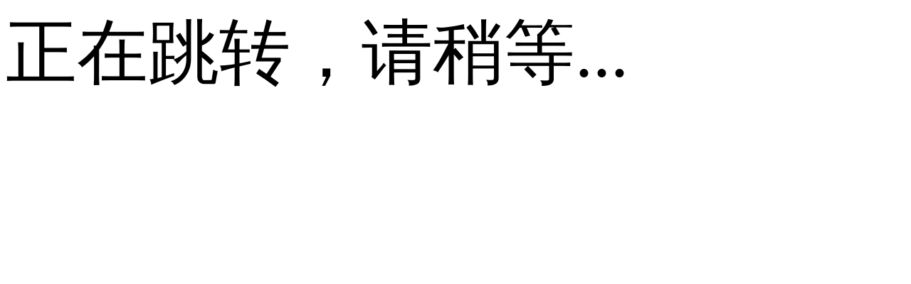

--- FILE ---
content_type: text/html;charset=UTF-8
request_url: https://blog.nowcoder.net/login?callBack=%2Fdetail%2F0%3FbookId%3D2640
body_size: 1583
content:
<!DOCTYPE html>




<html>
<head>
      <meta charset="utf-8">
    <meta content="telephone=no" name="format-detection" />
    <meta name="apple-mobile-web-app-capable" content="yes">
    <meta name="apple-mobile-web-app-status-bar-style" content="black">
    <meta name="format-detection" content="telephone=no">
    <meta name="description"  content="牛客网是互联网求职神器，C++、Java、前端、产品、运营技能学习/备考/求职题库，在线进行百度阿里腾讯网易等互联网名企笔试面试模拟考试练习,和牛人一起讨论经典试题,全面提升你的技术能力" >
    <meta name="keywords"  content="牛客网,C++笔试面试，Java笔试面试，计算机笔试,计算机面试, IT笔试,笔试题库,笔试练习,IT面试,在线编程,编程学习,牛客网" >
        <title>牛客博客_牛客博客</title>
        <div id="wx_logo" style="margin:0 auto;display:none;"><img  src="//static.nowcoder.com/images/logo_87_87.png"  /></div>
  <script type="text/javascript">

(function () {
document.documentElement.style.fontSize = '100px';
var meta = document.querySelector('meta[name="viewport"]');
if (!meta) {
    meta = document.createElement('meta');
    meta.setAttribute('name', 'viewport');
    document.head.appendChild(meta);
}
meta.setAttribute('content', 'width=device-width,user-scalable=no,initial-scale=1.0,maximum-scale=1.0,minimum-scale=1.0');
})();
</script>
<link rel="stylesheet" href="//static.nowcoder.com/blog/nowcoder/2.0.30/static/fontcustom/fontcustom.css">
<link rel="stylesheet" href="//static.nowcoder.com/blog/nowcoder/2.0.30/static/lib/common.css">
<script type="text/javascript">
var _hmt = _hmt || [];
</script>
<script type="text/javascript" src="//hm.baidu.com/hm.js?606187b63937e1e61f02a0da68ee5874"></script>
</head>
<body>

<div class="p-4 txt-center">正在跳转，请稍等...</div>


<script>

    window.globalBlog = {
        isSelf:  true ,
        ownerUrl: '',
        ownerName: '',
        ownerTinyHead: '',
        honorLevel: '',
        ownerTypes: []
    };

    

        window.isLogin = false;
        window.globalInfo = {
                canLoadInIframe: 'true'
    };
        	window.useNeteaseCaptcha = true;
    </script>
    
<script>
window.ncDeployImageRoot = "//static.nowcoder.com/blog";
window.ncJsInDev =  false ;
window.ncJsInPre = false;
window.deployWpJSRoot = "//static.nowcoder.com/blog/nowcoder/2.0.30/static";
window.ncJsPluginVersion = "1.0.17";
window.ncIsInNowcoderMainSite = true;
</script>

<script crossorigin="anonymous" src="//static.nowcoder.com/blog/nowcoder/2.0.30/static/lib/runtime.js"></script>
<script crossorigin="anonymous" src="//static.nowcoder.com/blog/nowcoder/2.0.30/static/lib/vendor.dll.js"></script>
<script type="text/javascript">

(function () {
!function(e,t,n,g,i){e[i]=e[i]||function(){(e[i].q=e[i].q||[]).push(arguments)},n=t.createElement("script"),tag=t.getElementsByTagName("script")[0],n.async=1,n.src=('https:'==document.location.protocol?'https://':'http://')+g,tag.parentNode.insertBefore(n,tag)}(window,document,"script","assets.growingio.com/2.1/gio.js","gio");
  gio('init', 'c196c3667d214851b11233f5c17f99d5', {});

      gio('clearUserId');
  

  gio('send');
})();

</script>

<script src="//static.nowcoder.com/nc/sdk/weixin/jweixin-1.6.0.js"></script>
<script crossorigin="anonymous" src="//static.nowcoder.com/blog/nowcoder/2.0.30/static/lib/common.js"></script>
<script crossorigin="anonymous" src="//static.nowcoder.com/blog/nowcoder/2.0.30/static/lib/env.js"></script>
<script crossorigin="anonymous" src="//static.nowcoder.com/blog/nowcoder/2.0.30/static/page/common/main.entry.js"></script>
</body>

</html>
